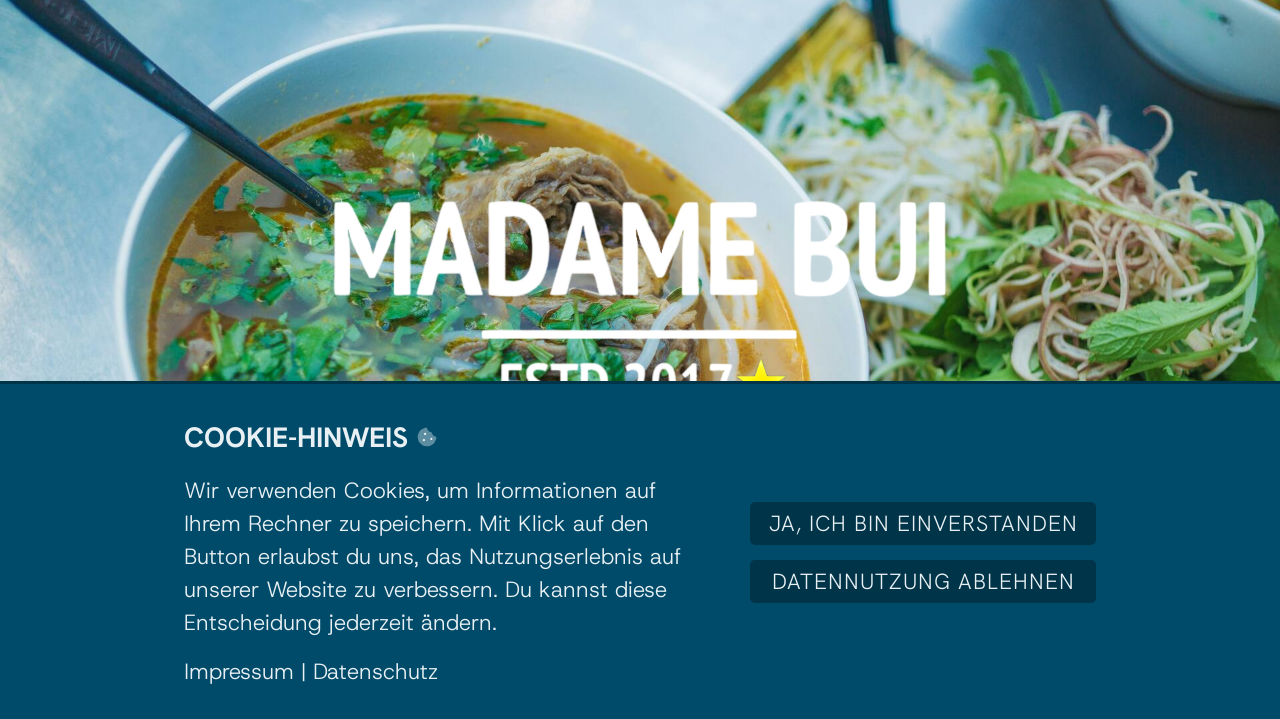

--- FILE ---
content_type: text/html; charset=UTF-8
request_url: https://www.madame-bui.de/?g/T619724
body_size: 12405
content:
<!DOCTYPE html><html lang="de"><head><title>Madame Bui Nürnberg Vietnamesische Küche mit Herz</title><script>window.YETT_WHITELIST = [/madame-bui.de/,/^\.?\/[^\/]/,new RegExp(location.host),/^https:\/\/challenges\.cloudflare\.com\//];!function(t,e){"object"==typeof exports&&"undefined"!=typeof module?e(exports):"function"==typeof define&&define.amd?define(["exports"],e):e((t=t||self).ThirdPartyScripts={})}(this,function(t){"use strict";function o(e,t){return e&&(!t||t!==s)&&(!a.blacklist||a.blacklist.some(function(t){return t.test(e)}))&&(!a.whitelist||a.whitelist.every(function(t){return!t.test(e)}))}function l(t){var e=t.getAttribute("src");return a.blacklist&&a.blacklist.every(function(t){return!t.test(e)})||a.whitelist&&a.whitelist.some(function(t){return t.test(e)})}var s="javascript/blocked",a={blacklist:undefined,whitelist:window.YETT_WHITELIST},u={blacklisted:[]},p=new MutationObserver(function(t){for(var e=0;e<t.length;e++)for(var i=t[e].addedNodes,n=function(t){var n=i[t];if(1===n.nodeType&&"SCRIPT"===n.tagName){var e=n.src,r=n.type;if(o(e,r)){u.blacklisted.push(n.cloneNode()),n.type=s;n.addEventListener("beforescriptexecute",function t(e){n.getAttribute("type")===s&&e.preventDefault(),n.removeEventListener("beforescriptexecute",t)}),n.parentElement&&n.parentElement.removeChild(n)}}},r=0;r<i.length;r++)n(r)});p.observe(document.documentElement,{childList:!0,subtree:!0});var c=document.createElement;function f(t){return function(t){if(Array.isArray(t)){for(var e=0,n=new Array(t.length);e<t.length;e++)n[e]=t[e];return n}}(t)||function(t){if(Symbol.iterator in Object(t)||"[object Arguments]"===Object.prototype.toString.call(t))return Array.from(t)}(t)||function(){throw new TypeError("Invalid attempt to spread non-iterable instance")}()}document.createElement=function(){for(var t=arguments.length,e=new Array(t),n=0;n<t;n++)e[n]=arguments[n];if("script"!==e[0].toLowerCase())return c.bind(document).apply(void 0,e);var r=c.bind(document).apply(void 0,e),i=r.setAttribute.bind(r);try{Object.defineProperties(r,{src:{get:function(){return r.getAttribute("src")},set:function(t){return o(t,r.type)&&i("type",s),i("src",t),!0}},type:{set:function(t){var e=o(r.src,r.type)?s:t;return i("type",e),!0}}}),r.setAttribute=function(t,e){"type"===t||"src"===t?r[t]=e:HTMLScriptElement.prototype.setAttribute.call(r,t,e)}}catch(t){console.warn("Unable to prevent script execution for script src ",r.src,".\n",'A likely cause would be because you are using a third-party browser extension that monkey patches the "document.createElement" function.')}return r};var d=new RegExp("[|\\{}()[\\]^$+*?.]","g");t.unblock=function(){for(var t=arguments.length,n=new Array(t),e=0;e<t;e++)n[e]=arguments[e];n.length<1?(a.blacklist=[],a.whitelist=[]):(a.blacklist&&(a.blacklist=a.blacklist.filter(function(e){return n.every(function(t){return"string"==typeof t?!e.test(t):t instanceof RegExp?e.toString()!==t.toString():void 0})})),a.whitelist&&(a.whitelist=[].concat(f(a.whitelist),f(n.map(function(e){if("string"==typeof e){var n=".*"+e.replace(d,"\\$&")+".*";if(a.whitelist.every(function(t){return t.toString()!==n.toString()}))return new RegExp(n)}else if(e instanceof RegExp&&a.whitelist.every(function(t){return t.toString()!==e.toString()}))return e;return null}).filter(Boolean)))));for(var r=document.querySelectorAll('script[type="'.concat(s,'"]')),i=0;i<r.length;i++){var o=r[i];l(o)&&(o.type="application/javascript",u.blacklisted.push(o),o.parentElement.removeChild(o))}var c=0;f(u.blacklisted).forEach(function(t,e){if(l(t)){var n=document.createElement("script");n.setAttribute("src",t.src),n.setAttribute("type","application/javascript"),document.head.appendChild(n),u.blacklisted.splice(e-c,1),c++}}),a.blacklist&&a.blacklist.length<1&&p.disconnect(),window.YETT_WHITELIST=[/./]},Object.defineProperty(t,"__esModule",{value:!0})});</script><meta http-equiv="Content-Type" content="text/html; charset=utf-8" /><meta name="keywords" content="Madame bui, Nürnberg" /><meta name="description" content="Madame Bui serviert vietnamesische Küche mit Herz. Besucht unser vietnamesisches Restaurant in Nürnberg und lasst Euch kulinarisch verwöhnen." /><meta property="og:description" content="Madame Bui serviert vietnamesische Küche mit Herz. Besucht unser vietnamesisches Restaurant in Nürnberg und lasst Euch kulinarisch verwöhnen." /><meta name="icbm" content="49.4632136,11.154721" /><meta name="geo.position" content="49.4632136;11.154721" /><meta name="geo.placename" content="Nürnberg" /><meta property="og:title" content="Madame Bui Nürnberg Vietnamesische Küche mit Herz" /><meta property="og:type" content="website" /><meta property="og:locale" content="de" /><meta property="og:image" content="https://cdn1.site-media.eu/images/1200x630/14237907/madame-bui-og-image.jpg" /><meta property="og:url" content="https://www.madame-bui.de" /><meta name="viewport" content="width=device-width, initial-scale=1" /><link rel="icon" type="image/png" href="https://cdn1.site-media.eu/images/16x16/14238798/madame-bui-favicon.png" sizes="16x16"><link rel="icon" type="image/png" href="https://cdn1.site-media.eu/images/32x32/14238798/madame-bui-favicon.png" sizes="32x32"><link rel="icon" type="image/png" href="https://cdn1.site-media.eu/images/96x96/14238798/madame-bui-favicon.png" sizes="96x96"><link rel="apple-touch-icon-precomposed" sizes="152x152" href="https://cdn1.site-media.eu/images/152x152/14238798/madame-bui-favicon.png"><link rel="preconnect" href="https://cdn1.site-media.eu" /><link rel="stylesheet" type="text/css" media="screen" href="/webcard/static/app.min.1762850233.css"/><link rel="stylesheet" type="text/css" media="screen" href="/css/custom.250220110946.css" id="customcss"/><link rel="canonical" href="https://www.madame-bui.de"/><script>if (!webcard) var webcard={};webcard.id=1187036;webcard.moduleId=11587388;webcard.culture="de";webcard.type=2;webcard.isEdit=false;webcard.isPreview=false;webcard.isMobile=/Android|webOS|iPhone|iPad|iPod|BlackBerry/i.test(navigator.userAgent);webcard.isTouch='ontouchstart' in window || navigator.msMaxTouchPoints > 0;webcard.googleMapsEmbedApiKey='AIzaSyDoOLq_ts27g3vEog9sGYB0GJSyWBDK9gs';webcard.googleMapsApiKey='';webcard.apiHost='api.sitehub.io';var extraPath='';</script><link rel="preload" as="style" href="https://cdn1.site-media.eu/g/fonts/css?family=Hanken+Grotesk:300,regular,700%7CHost+Grotesk:300,regular,700&amp;subset=latin&amp;display=swap" /><link rel="stylesheet" media="print" onload="this.media='all'" href="https://cdn1.site-media.eu/g/fonts/css?family=Hanken+Grotesk:300,regular,700%7CHost+Grotesk:300,regular,700&amp;subset=latin&amp;display=swap" /><style>figure{margin:0}@media screen and (max-width: 975px) {  #ed-589260580 > .background-image-holder:not(.ed-lazyload) { background-image: url("https://cdn1.site-media.eu/images/976/14218872/a-mouthwatering-bowl-of-vietnamese-pho-with-fresh-herbs-and-side-salad-perfect-for-food-lovers.jpeg") !important; }} @media screen and (max-width: 575px) {  #ed-589260580 > .background-image-holder:not(.ed-lazyload) { background-image: url("https://cdn1.site-media.eu/images/576/14218872/a-mouthwatering-bowl-of-vietnamese-pho-with-fresh-herbs-and-side-salad-perfect-for-food-lovers.jpeg") !important; }} #ed-589306493 .space { height: 80px; } #ed-589260586 img { width: 65%; } #ed-589260586 { text-align: center; } @media screen and (max-width: 975px) {  #ed-589260586 img { width: 70%; }} @media screen and (max-width: 575px) {  #ed-589260586 img { width: 100%; }} #ed-589306485 .space { height: 50px; } #ed-589260601 { flex-basis: auto; transform: translate3d(-50%, 0px, 0px) scale(1) rotate(0deg) skew(0deg, 0deg); position: absolute; left: 50%; bottom: 1rem; } #ed-589260583 > .inner { place-content: center; flex-flow: wrap; } #ed-589260583 { flex-basis: auto; order: 0; flex-grow: 1; } #ed-589315770 { flex-basis: auto; } #ed-589315767 > .inner { place-content: center; align-items: center; } #ed-589260577 > .inner { align-content: stretch; flex-direction: column; } #ed-589260577 { min-height: 90vh; } @media screen and (max-width: 975px) {  #ed-589260577 { min-height: 60vh; }} @media screen and (max-width: 575px) {  #ed-589260577 { min-height: 70vh; }} .fa-secondary{opacity:.4} #ed-589307043 { margin: auto 1rem auto auto; } @media screen and (max-width: 975px) {  #ed-589307043 { margin: auto 1rem auto 0rem; }} #ed-589307040 { flex-grow: 1; flex-basis: auto; } #ed-589307040 > .inner { place-content: center flex-end; align-items: center; } @media screen and (max-width: 975px) {  #ed-589307040 > .inner { justify-content: flex-end; }} #ed-589307049 { flex-basis: auto; flex-grow: 1; } #ed-589307037 > .inner { align-items: center; justify-content: space-between; } #ed-589331915 .background-image-holder { background-position: center center; } @media screen and (max-width: 975px) {  #ed-589331915 > .background-image-holder:not(.ed-lazyload) { background-image: url("https://cdn1.site-media.eu/images/976/14220269/bg-illustration-madame-bui.png") !important; }} @media screen and (max-width: 975px) {  #null > .background-image-holder:not(.ed-lazyload) { background-image: url("https://cdn1.site-media.eu/images/976/14219868/bg-illustration.png") !important; }} @media screen and (max-width: 575px) {  #null > .background-image-holder:not(.ed-lazyload) { background-image: url("https://cdn1.site-media.eu/images/576/14219868/bg-illustration.png") !important; }} @media screen and (max-width: 575px) {  #ed-589331915 > .background-image-holder:not(.ed-lazyload) { background-image: url("https://cdn1.site-media.eu/images/576/14220269/bg-illustration-madame-bui.png") !important; }} #ed-590284736 .space { height: 2rem; } #ed-589310219 .space { height: 1rem; } #ed-589322658 hr { width: 20%; height: 5px; } #ed-589325192 .space { height: 2rem; } #ed-589406784 .space { height: 2rem; } #ed-589310213 > .shape-divider svg { --shape-width: 1; translate: 64%; } #ed-589310213 { margin: auto; } #ed-589310213 > .inner { padding: 5rem 20rem 10rem 15rem; } @media screen and (max-width: 975px) {  #ed-589310213 > .inner { padding: 5rem 2rem 10rem; }} @media screen and (max-width: 575px) {  #ed-589310213 > .inner { padding: 3rem 1rem; }} #ed-589405194 hr { width: 44%; height: 50px; } @media screen and (max-width: 975px) {  #ed-589405194 hr { height: 35px; }} @media screen and (max-width: 575px) {  #ed-589405194 hr { height: 25px; }} #ed-589402711 { min-height: 2vw; } @media screen and (max-width: 975px) {  #null > .background-image-holder:not(.ed-lazyload) { background-image: url("https://cdn1.site-media.eu/images/976/14220759/bg-menu.jpg") !important; }} @media screen and (max-width: 575px) {  #null > .background-image-holder:not(.ed-lazyload) { background-image: url("https://cdn1.site-media.eu/images/576/14220759/bg-menu.jpg") !important; }} @media screen and (max-width: 575px) {  #ed-589367612 .background-image-holder { background-position: left center; background-size: cover; }} #ed-589367621 hr { width: 20%; height: 5px; } #ed-589367624 .space { height: 2rem; } #ed-589370526 .space { height: 2rem; } #ed-590368964 { border-radius: 5px; } #ed-589367609 { min-height: 50vw; } #ed-589367609 > .inner { padding: 5rem 10rem 5rem 50rem; align-items: center; place-content: center; } @media screen and (max-width: 975px) {  #ed-589367609 > .inner { padding: 5rem 2rem; }} @media screen and (max-width: 575px) {  #ed-589367609 > .inner { padding: 5rem 1rem; }} #ed-590379596 a.button { width: 100%; } #ed-590379596 { text-align: center; } #ed-590382132 .space { height: 15px; } #ed-590379599 a.button { width: 100%; } #ed-590379599 { text-align: center; } #ed-590379593 > .inner { place-content: center; align-items: center; } #ed-590379572 { border-style: solid; border-width: 3px 0px 0px; } #ed-590379572 > .inner { place-content: center space-between; align-items: center; padding: 2rem; } #ed-590372492 .space { height: 100px; } @media screen and (max-width: 975px) {  #ed-590372492 .space { height: 50px; }} #ed-589411145 hr { width: 44%; height: 50px; } @media screen and (max-width: 975px) {  #ed-589411145 hr { height: 35px; }} @media screen and (max-width: 575px) {  #ed-589411145 hr { height: 25px; }} #ed-590297996 hr { width: 20%; height: 5px; } #ed-590297990 > .inner { padding: 5rem 20rem 5rem 15rem; } @media screen and (max-width: 975px) {  #ed-590297990 > .inner { padding: 2rem; }} @media screen and (max-width: 575px) {  #ed-590297990 > .inner { padding: 2rem; }} #ed-590284730 .map-canvas { height: 400px; border-radius: 0rem; box-shadow: rgba(0, 0, 0, 0.2) 2px 2px 4px 0px; } #ed-590208125 img { width: 250px; } @media screen and (max-width: 575px) {  #ed-590208125 img { width: 200px; }} #ed-590208128 .space { height: 50px; } #ed-590208131 svg > * { stroke-width: 0px; } #ed-590208131 svg { padding: 0px; } #ed-590208134 { flex-grow: 1; } #ed-590209581 .space { height: 20px; } #ed-590208137 svg > * { stroke-width: 0px; } #ed-590208137 svg { padding: 0px; } #ed-590208140 { flex-grow: 1; } #ed-590209584 .space { height: 20px; } #ed-590208143 svg > * { stroke-width: 0px; } #ed-590208143 svg { padding: 0px; } #ed-590208146 { flex-grow: 1; } #ed-590292233 .space { height: 20px; } #ed-590208198 .space { height: 20px; } #ed-590281776 .space { height: 25px; } #ed-590208122 > .inner { justify-content: center; } #ed-590208158 .space { height: 16px; } #ed-590208161 { flex-grow: 1; } #ed-590284754 .space { height: 25px; } #ed-590387519 hr { width: 20%; height: 5px; } #ed-590387522 .space { height: 25px; }  #ed-590398749 .space { height: 16px; } #ed-590397368 svg > * { stroke-width: 0px; } #ed-590208152 > .inner { justify-content: center; } #ed-590208119 { box-shadow: rgb(0, 38, 53) 50px 0px 200px 0px inset; } #ed-590208119 > .inner { justify-content: center; align-items: stretch; } #ed-590399808 { position: fixed; z-index: 2; } #ed-590284791 > .inner { padding: 0.5rem; }</style></head><body class="page-11587388 pagelayout-1 index"><div class="ed-element ed-container banner preset-banner-v3-default" id="ed-589260577"><div class="background"><figure class="ed-element ed-image wv-bg" id="ed-589260580"><div class="background-image-holder ed-lazyload" data-background="url(&quot;https://cdn1.site-media.eu/images/1920/14218872/a-mouthwatering-bowl-of-vietnamese-pho-with-fresh-herbs-and-side-salad-perfect-for-food-lovers.jpeg&quot;)" style="background-image: url(&quot;data:image/svg+xml,%3Csvg%20width='1920'%20viewBox='0%200%201920%201280'%20xmlns='http://www.w3.org/2000/svg'%3E%3Crect%20width='1920'%20height='1280'%20style='fill:%20%23F7F7F7'%20/%3E%3C/svg%3E&quot;);"></div></figure></div><div class="inner"><div class="ed-element ed-container wv-boxed wv-spacer banner-content" id="ed-589260583"><div class="inner" data-parallax-amount="40"><div class="ed-element ed-spacer" id="ed-589306493"><div class="space"></div></div><div class="ed-element ed-logo" id="ed-589260586"><a href="/"><img src="https://cdn1.site-media.eu/images/0/14219118/madame-bui-logo-v2.png" alt="Logo Restaurant Madame Bui Nürnberg"></a></div><div class="ed-element ed-spacer" id="ed-589306485"><div class="space"></div></div><figure class="ed-element ed-icon banner-arrow" id="ed-589260601"><a href="#!next" class="wv-link-elm"><svg xmlns="http://www.w3.org/2000/svg" viewBox="0 -288 320 170" data-icon="ion-ion-ios-arrow-down" preserveAspectRatio="xMidYMid" style="width: 30px; height: 30px;"><path d="M301 -288l19 21l-160 171l-160 -171l19 -21l141 150z"></path></svg></a></figure></div></div><div class="ed-element ed-container wv-overflow_visible preset-scroll-down-v3-default" id="ed-589315767"><div class="inner"><div class="ed-element ed-html scroll scroll-cont" id="ed-589315770"><a href="#!next" class="wv-link-elm"><span class="icon-scroll"></span></a></div><div class="ed-element ed-spacer" id="ed-589260595"><div style="height: 15px;" class="space"></div></div></div></div></div></div><div class="ed-element ed-container wv-boxed menu-wrapper wv-overflow_visible preset-menu-v2-wide sticky" id="ed-589307037"><div class="inner"><div class="ed-element ed-container mobile-cont wv-overflow_visible" id="ed-589307040"><div class="inner"><figure class="ed-element ed-icon" id="ed-589307043"><a href="tel:+4991195053220" title="Madame Bui anrufen"><svg xmlns="http://www.w3.org/2000/svg" viewBox="0 0 448 512" data-icon="fa-duotone-square-phone-flip" preserveAspectRatio="xMidYMid" style="overflow: hidden;"><defs></defs><path class="fa-secondary" d="M384 32c35.3 0 64 28.7 64 64V416c0 35.3-28.7 64-64 64H64c-35.3 0-64-28.7-64-64V96C0 60.7 28.7 32 64 32H384zm-90.7 96.7c-9.7-2.6-19.9 2.3-23.7 11.6l-20 48c-3.4 8.2-1 17.6 5.8 23.2L280 231.7c-16.6 35.2-45.1 63.7-80.3 80.3l-20.2-24.7c-5.6-6.8-15-9.2-23.2-5.8l-48 20c-9.3 3.9-14.2 14-11.6 23.7l12 44C111.1 378 119 384 128 384c123.7 0 224-100.3 224-224c0-9-6-16.9-14.7-19.3l-44-12z"></path><path class="fa-primary" d="M269.5 140.3c3.9-9.3 14-14.2 23.7-11.6l44 12C346 143.1 352 151 352 160c0 123.7-100.3 224-224 224c-9 0-16.9-6-19.3-14.7l-12-44c-2.6-9.7 2.3-19.9 11.6-23.7l48-20c8.2-3.4 17.6-1 23.2 5.8L199.7 312c35.2-16.6 63.7-45.1 80.3-80.3l-24.7-20.2c-6.8-5.6-9.2-15-5.8-23.2l20-48z"></path></svg></a></figure><div class="ed-element ed-html menu-trigger" id="ed-589307046"><div class="menu-trigger-box"><div class="menu-trigger-inner"></div></div></div></div></div><nav class="ed-element ed-menu wv-custom" id="ed-589307049"><ul class="menu-level-0"><li class="first"><a href="/#ed-589310213" class="wv-link-elm first">Restaurant</a></li><li><a href="/#ed-589367609" class="wv-link-elm">Speisekarte</a></li><li><a href="/#ed-590208116" class="wv-link-elm">Kontakt</a></li><li class="end"><button><a class="button button-variant-secondary" target="_blank" href="https://app.resmio.com/madame-bui/widget">Reservierung</a></button></li></ul></nav></div></div><div class="ed-element ed-container wv-spacer wv-overflow_visible preset-text-v2-default" id="ed-589310213"><div class="background"><figure class="ed-element ed-image wv-bg" id="ed-589331915"><div class="background-image-holder" style="background-image: url(&quot;https://cdn1.site-media.eu/images/1920/14220269/bg-illustration-madame-bui.png&quot;);"></div></figure></div><div class="inner" data-parallax-amount="0"><div class="ed-element ed-spacer" id="ed-590284736"><div class="space"></div></div><div class="ed-element ed-headline custom-theme" id="ed-589310216"><h1>Willkommen bei Madame Bui</h1></div><div class="ed-element ed-text custom-theme" id="ed-589321875"><p><span style="font-family: &quot;Hanken Grotesk&quot;; font-size: 24px;"><span class="color-primary">Vietnamesische Küche mit Herz in Nürnberg</span></span></p></div><div class="ed-element ed-spacer" id="ed-589310219"><div class="space"></div></div><div class="ed-element ed-separator" id="ed-589322658"><hr class="bg-primary" style="margin-left: 0px; margin-right: auto;"></div><div class="ed-element ed-spacer" id="ed-589325192"><div class="space"></div></div><div class="ed-element ed-text custom-theme text" id="ed-589310222"><p data-start="154" data-end="503" id="isPasted">Bei uns im <strong data-start="165" data-end="179">Madame Bui</strong> geht es um mehr als nur gutes Essen – es geht um eine Tradition, die bis ins Jahr 1925 nach Hanoi zurückreicht. </p><p data-start="154" data-end="503"><br></p><p data-start="154" data-end="503">Unsere Namensgeberin, Madame Bui, hat mit ihrer Leidenschaft für die <strong>vietnamesische Küche</strong> bereits vier Generationen geprägt. Heute bringen wir diese Erfahrung und Liebe zum Detail direkt zu euch nach Nürnberg.<br> <br>Ob ihr es euch in unserem stilvollen Restaurant gemütlich macht oder an warmen Tagen unseren grünen Gastgarten genießt – bei uns sollt ihr euch rundum wohlfühlen. Unser Team sorgt mit viel Herz dafür, dass euer Besuch bei uns zu einem kleinen kulinarischen Kurzurlaub wird.<br><br></p><p data-start="1129" data-end="1227">Neugierig geworden? Dann <strong>reserviert euren Tisch einfach online</strong> und lasst euch von uns verwöhnen!</p></div><div class="ed-element ed-spacer" id="ed-589406784"><div class="space"></div></div><div class="ed-element ed-button custom-theme" id="ed-589406787"><a href="https://app.resmio.com/madame-bui/widget" class="button center" target="_blank" title="Online reservieren">TISCH RESERVIEREN</a></div></div></div><div class="ed-element ed-container" id="ed-589402711"><div class="inner"><div class="ed-element ed-separator" id="ed-589405194"><hr class="bg-primary" style="margin-left: auto; margin-right: 0px;"></div></div></div><div class="ed-element ed-container full-width wv-spacer" id="ed-589367609"><div class="background"><figure class="ed-element ed-image wv-bg" id="ed-589367612"><div class="background-image-holder" style="background-image: url(&quot;https://cdn1.site-media.eu/images/0/14220759/bg-menu.jpg&quot;);"></div></figure></div><div class="inner"><div class="ed-element ed-container wv-boxed wv-spacer full-width bg-background" style="background-size: auto;" id="ed-590368964"><div class="inner"><div class="ed-element ed-headline custom-theme" id="ed-589367618"><h2>Speisekarte</h2></div><div class="ed-element ed-separator" id="ed-589367621"><hr class="bg-primary" style="margin-left: 0px; margin-right: auto;"></div><div class="ed-element ed-spacer" id="ed-589367624"><div class="space"></div></div><div class="ed-element ed-text custom-theme text" id="ed-589367615"><p data-start="154" data-end="503" id="isPasted">Wir servieren euch die ganze Vielfalt Vietnams: vom authentischen Streetfood, das man in den Garküchen Hanois findet, über traditionelle Familienrezepte unserer Großmütter bis hin zu modernen Interpretationen.&nbsp;<br><br>Werft einen Blick auf unsere<strong> Speisekarte im Madame Bui </strong>Restaurant.</p></div><div class="ed-element ed-spacer" id="ed-589370526"><div class="space"></div></div><div class="ed-element ed-button custom-theme" id="ed-589370529"><a href="https://cdn1.site-media.eu/images/document/14368041/MB-Speisekarte-2023-ohne-Drinks.pdf" class="button center" target="_blank"><i class="svg-text-icon fa-duotone-chevron-right fr-deletable" contenteditable="false"> <svg xmlns="http://www.w3.org/2000/svg" viewBox="0 0 320 512"><path class="fa-secondary" d="M310.6 233.4c12.5 12.5 12.5 32.8 0 45.3l-192 192c-12.5 12.5-32.8 12.5-45.3 0s-12.5-32.8 0-45.3L242.7 256 73.4 86.6c-12.5-12.5-12.5-32.8 0-45.3s32.8-12.5 45.3 0l192 192z"></path><path class="fa-primary" d=""></path></svg> </i> ZUr Speisekarte</a></div></div></div></div></div><div class="ed-element ed-container wv-boxed cookie-consent-bar hide-cookie-content preset-cookie-consent-bar-v3-default" style="display: flex; border-color: rgb(0, 52, 73);" id="ed-590379572"><div class="inner"><div class="ed-element ed-container cookie-consent-bar-text-box column-box" id="ed-590379575"><div class="inner"><div class="ed-element ed-headline custom-theme" id="ed-590379578"><h3 class="left">Cookie-Hinweis&nbsp;<i class="svg-text-icon fa-duotone-cookie-bite fr-deletable" contenteditable="false"> <svg xmlns="http://www.w3.org/2000/svg" viewBox="0 0 512 512"><path class="fa-secondary" d="M257.5 27.6c-.8-5.4-4.9-9.8-10.3-10.6v0c-22.1-3.1-44.6 .9-64.4 11.4l-74 39.5C89.1 78.4 73.2 94.9 63.4 115L26.7 190.6c-9.8 20.1-13 42.9-9.1 64.9l14.5 82.8c3.9 22.1 14.6 42.3 30.7 57.9l60.3 58.4c16.1 15.6 36.6 25.6 58.7 28.7l83 11.7c22.1 3.1 44.6-.9 64.4-11.4l74-39.5c19.7-10.5 35.6-27 45.4-47.2l36.7-75.5c9.8-20.1 13-42.9 9.1-64.9v0c-.9-5.3-5.3-9.3-10.6-10.1c-51.5-8.2-92.8-47.1-104.5-97.4c-1.8-7.6-8-13.4-15.7-14.6c-54.6-8.7-97.7-52-106.2-106.8zM208 144a32 32 0 1 1 0 64 32 32 0 1 1 0-64zM144 336a32 32 0 1 1 64 0 32 32 0 1 1 -64 0zm224-64a32 32 0 1 1 0 64 32 32 0 1 1 0-64z"></path><path class="fa-primary" d="M176 176a32 32 0 1 1 64 0 32 32 0 1 1 -64 0zM144 336a32 32 0 1 1 64 0 32 32 0 1 1 -64 0zm224-64a32 32 0 1 1 0 64 32 32 0 1 1 0-64z"></path></svg> </i></h3></div><div class="ed-element ed-spacer" id="ed-590379581"><div style="height: 16px;" class="space"></div></div><div class="ed-element ed-text custom-theme" id="ed-590379584"><p>Wir verwenden Cookies, um Informationen auf Ihrem Rechner zu speichern. Mit Klick auf den Button erlaubst du uns, das Nutzungserlebnis auf unserer Website zu verbessern. Du kannst diese Entscheidung jederzeit ändern.</p></div><div class="ed-element ed-spacer" id="ed-590379587"><div style="height: 16px;" class="space"></div></div><div class="ed-element ed-text custom-theme" id="ed-590379590"><p><a href="/impressum">Impressum</a> | <a href="/datenschutz">Datenschutz</a></p><div class="fr-second-toolbar"></div></div></div></div><div class="ed-element ed-container flex-justify-content-center flex-align-content-center flex-align-items-center cookie-consent-bar-button-box column-box" id="ed-590379593"><div class="inner"><div class="ed-element ed-button custom-theme" id="ed-590379596"><a class="button center color-active-user-2 bg-active-user-1 button-small" href="#" id="acceptCookie" style="border-color: transparent;">Ja, ich bin einverstanden</a></div><div class="ed-element ed-spacer" id="ed-590382132"><div class="space"></div></div><div class="ed-element ed-button custom-theme decline-button" id="ed-590379599"><a class="button center bg-user-2 color-active-user-2 bg-active-user-1 button-small" href="#" id="cookieClose" style="border-color: transparent;">Datennutzung ablehnen</a></div></div></div></div></div><div class="ed-element ed-spacer" id="ed-590372492"><div class="space"></div></div><div class="ed-element ed-separator" id="ed-589411145"><hr class="bg-primary" style="margin-left: 0px; margin-right: auto;"></div><div class="ed-element ed-container" id="ed-590297990"><div class="inner"><div class="ed-element ed-headline custom-theme" id="ed-590297993"><h1>Kontakt</h1></div><div class="ed-element ed-separator" id="ed-590297996"><hr class="bg-primary" style="margin-left: 0px; margin-right: auto;"></div></div></div><div class="ed-element ed-container footer preset-footer-frigg-v2-default" id="ed-590208116"><div class="inner"><div class="ed-element ed-map" id="ed-590284730"><div class="map-canvas" style="position: relative; overflow: hidden;" data-parameters="{&quot;markers&quot;:[{&quot;query&quot;:&quot;Madame Bui, Nürnberg&quot;,&quot;open&quot;:false,&quot;title&quot;:&quot;&quot;,&quot;description&quot;:&quot;&quot;,&quot;info&quot;:false,&quot;icon&quot;:false,&quot;width&quot;:&quot;auto&quot;,&quot;lat&quot;:49.4635019,&quot;lng&quot;:11.1665453}],&quot;center&quot;:{&quot;query&quot;:&quot;300 Alamo Plaza, 78205 San Antonio, TX&quot;,&quot;lat&quot;:29.4257704,&quot;lng&quot;:-98.48607620000001,&quot;markers&quot;:&quot;center&quot;},&quot;zoom&quot;:18,&quot;type&quot;:&quot;roadmap&quot;,&quot;style&quot;:{&quot;name&quot;:&quot;subtle-grayscale&quot;,&quot;configuration&quot;:[{&quot;featureType&quot;:&quot;landscape&quot;,&quot;stylers&quot;:[{&quot;saturation&quot;:-100},{&quot;lightness&quot;:65},{&quot;visibility&quot;:&quot;on&quot;}]},{&quot;featureType&quot;:&quot;poi&quot;,&quot;stylers&quot;:[{&quot;saturation&quot;:-100},{&quot;lightness&quot;:51},{&quot;visibility&quot;:&quot;simplified&quot;}]},{&quot;featureType&quot;:&quot;road.highway&quot;,&quot;stylers&quot;:[{&quot;saturation&quot;:-100},{&quot;visibility&quot;:&quot;simplified&quot;}]},{&quot;featureType&quot;:&quot;road.arterial&quot;,&quot;stylers&quot;:[{&quot;saturation&quot;:-100},{&quot;lightness&quot;:30},{&quot;visibility&quot;:&quot;on&quot;}]},{&quot;featureType&quot;:&quot;road.local&quot;,&quot;stylers&quot;:[{&quot;saturation&quot;:-100},{&quot;lightness&quot;:40},{&quot;visibility&quot;:&quot;on&quot;}]},{&quot;featureType&quot;:&quot;transit&quot;,&quot;stylers&quot;:[{&quot;saturation&quot;:-100},{&quot;visibility&quot;:&quot;simplified&quot;}]},{&quot;featureType&quot;:&quot;administrative.province&quot;,&quot;stylers&quot;:[{&quot;visibility&quot;:&quot;off&quot;}]},{&quot;featureType&quot;:&quot;water&quot;,&quot;elementType&quot;:&quot;labels&quot;,&quot;stylers&quot;:[{&quot;visibility&quot;:&quot;on&quot;},{&quot;lightness&quot;:-25},{&quot;saturation&quot;:-100}]},{&quot;featureType&quot;:&quot;water&quot;,&quot;elementType&quot;:&quot;geometry&quot;,&quot;stylers&quot;:[{&quot;hue&quot;:&quot;#ffff00&quot;},{&quot;lightness&quot;:-25},{&quot;saturation&quot;:-97}]}],&quot;color&quot;:&quot;#999999&quot;},&quot;controls&quot;:{&quot;zoom&quot;:true,&quot;mousewheel&quot;:false,&quot;scale&quot;:false}}"></div></div><div class="ed-element ed-container wv-boxed wv-spacer footer-frigg-content" id="ed-590208119"><div class="inner"><div class="ed-element ed-container footer-frigg-box footer-frigg-box-flex wv-overflow_hidden" id="ed-590208122"><div class="inner"><div class="ed-element ed-logo" id="ed-590208125"><a href="/"><img src="https://cdn1.site-media.eu/images/0/14219118/madame-bui-logo-v2.png" alt="Logo Restaurant Madame Bui Nürnberg"></a></div><div class="ed-element ed-spacer" id="ed-590208128"><div class="space"></div></div><figure class="ed-element ed-icon" id="ed-590208131"><a href="#!next" class="wv-link-elm" title="Anfahrt"><svg xmlns="http://www.w3.org/2000/svg" viewBox="199 -787 602 875" data-icon="ico-social-google-map" preserveAspectRatio="xMidYMid" style="overflow: hidden;"><path d="M787.6 -569.7c-3.1 -11.6 -9.4 -24.2 -14.1 -35 -56 -134.6 -178.3 -182.8 -277.1 -182.8 -132.3 -0 -277.9 88.6 -297.3 271.4v37.4c0 1.6 0.5 15.6 1.3 22.6C211.3 -369 280 -276.5 331.4 -189.3 386.6 -95.9 443.9 -4.2 500.7 87.6c35 -59.9 69.9 -120.6 104.1 -178.9 9.4 -17.1 20.1 -34.2 29.5 -50.6 6.2 -10.9 18.1 -21.8 23.5 -31.9 55.2 -101.1 144.1 -203 144.1 -303.3v-41.3c0 -10.9 -13.5 -49 -14.3 -51.3zM498.8 -382.3c-38.9 -0 -81.4 -19.4 -102.4 -73.1 -3.2 -8.6 -2.9 -25.7 -2.9 -27.2v-24.1c0 -68.4 58.1 -99.6 108.7 -99.6 62.2 -0 110.3 49.8 110.3 112S561 -382.3 498.8 -382.3z"></path></svg></a></figure><div class="ed-element ed-text custom-theme" id="ed-590208134"><p><span data-bind="customer.street" contenteditable="false">Happurger Str. 117</span>,</p><p><span data-bind="customer.zip" contenteditable="false">90482</span> <span data-bind="customer.city" contenteditable="false">Nürnberg</span></p></div><div class="ed-element ed-spacer" id="ed-590209581"><div class="space"></div></div><figure class="ed-element ed-icon" id="ed-590208137"><a href="#!next" class="wv-link-elm" title="Telefonnummer"><svg xmlns="http://www.w3.org/2000/svg" viewBox="0 -447 511 511" data-icon="fa-solid-phone" preserveAspectRatio="xMidYMid" style="overflow: hidden;"><path d="M493.397 -423.385L389.397 -447.382C378.083 -449.993 366.518 -444.13 361.941 -433.451L313.941 -321.454A24 24 0 0 1 320.803 -293.425L381.42 -243.829C345.447 -167.154 282.482 -103.321 204.171 -66.581L154.575 -127.197A24 24 0 0 1 126.546 -134.059L14.549 -86.059C3.873 -81.484 -1.994 -69.92 0.618 -58.603L24.615 45.397C27.109 56.204 36.748 64 48 64C304.087 64 512 -143.532 512 -400C512 -411.176 504.286 -420.873 493.397 -423.385z"></path></svg></a></figure><div class="ed-element ed-text custom-theme" id="ed-590208140"><p><span data-bind="customer.phone" contenteditable="false">091195053220</span></p></div><div class="ed-element ed-spacer" id="ed-590209584"><div class="space"></div></div><figure class="ed-element ed-icon" id="ed-590208143"><a href="#!next" class="wv-link-elm" title="E-Mail"><svg xmlns="http://www.w3.org/2000/svg" viewBox="0 -384 512 384" data-icon="fa-solid-envelope" preserveAspectRatio="xMidYMid" style="overflow: hidden;"><path d="M502.3 -257.2C506.2 -260.3 512 -257.4 512 -252.5V-48C512 -21.5 490.5 -0 464 -0H48C21.5 -0 0 -21.5 0 -48V-252.4C0 -257.4 5.7 -260.2 9.7 -257.1C32.1 -239.7 61.8 -217.6 163.8 -143.5C184.9 -128.1 220.5 -95.7 256 -95.9C291.7 -95.6 328 -128.7 348.3 -143.5C450.3 -217.6 479.9 -239.8 502.3 -257.2zM256 -128C279.2 -127.6 312.6 -157.2 329.4 -169.4C462.1 -265.7 472.2 -274.1 502.8 -298.1C508.6 -302.6 512 -309.6 512 -317V-336C512 -362.5 490.5 -384 464 -384H48C21.5 -384 0 -362.5 0 -336V-317C0 -309.6 3.4 -302.7 9.2 -298.1C39.8 -274.2 49.9 -265.7 182.6 -169.4C199.4 -157.2 232.8 -127.6 256 -128z"></path></svg></a></figure><div class="ed-element ed-text custom-theme" id="ed-590208146"><p><a data-bind="customer.email" href="mailto:luu.hoanglong@yahoo.de" contenteditable="false">luu.hoanglong@yahoo.de</a></p></div><div class="ed-element ed-spacer" id="ed-590292233"><div class="space"></div></div><div class="ed-element ed-text custom-theme" id="ed-590292236"><p id="isPasted"><strong>Zahlungsmöglichkeiten</strong></p><p><br>EC-Kartenzahlung<br>Kreditkartenzahlung (Visa, Mastercard)&nbsp;</p><p>American Express wird nicht akzeptiert.</p></div><div class="ed-element ed-spacer" id="ed-590208198"><div class="space"></div></div><div class="ed-element ed-spacer" id="ed-590281776"><div class="space"></div></div></div></div><div class="ed-element ed-container footer-frigg-box footer-frigg-box-shrink wv-overflow_hidden" id="ed-590208152"><div class="inner"><div class="ed-element ed-headline custom-theme" id="ed-590208155"><h3>Öffnungszeiten</h3></div><div class="ed-element ed-spacer" id="ed-590208158"><div class="space"></div></div><div class="ed-element ed-text custom-theme" id="ed-590208161"><p id="isPasted">DI.&nbsp; &nbsp; &nbsp; &nbsp; &nbsp; &nbsp; &nbsp; &nbsp; &nbsp; &nbsp; &nbsp;17:00 - 21:00</p><p>MI. &nbsp; &nbsp; &nbsp; &nbsp; &nbsp; <span style="white-space:pre;">&nbsp; &nbsp; &nbsp; &nbsp; &nbsp;</span>17:00 - 22:00</p><p>DO.&nbsp; &nbsp; &nbsp; &nbsp; &nbsp; &nbsp; &nbsp; &nbsp; &nbsp; &nbsp;17:00 - 22:00</p><p>FR.&nbsp; &nbsp; &nbsp; &nbsp; &nbsp; &nbsp; &nbsp; &nbsp; &nbsp; &nbsp; 17:00 - 22:00</p><p>SA.&nbsp; &nbsp; &nbsp; &nbsp; &nbsp; &nbsp; &nbsp; &nbsp; &nbsp; &nbsp; 17:00 - 22:00</p><p>SO &amp; FEIER&nbsp; &nbsp; &nbsp; &nbsp; 17:00 - 21:00</p><p><br></p><p><strong>Küche: &nbsp;&nbsp;</strong>&nbsp; &nbsp; &nbsp; &nbsp; &nbsp; &nbsp; 17:00–21:00</p></div><div class="ed-element ed-spacer" id="ed-590284754"><div class="space"></div></div><div class="ed-element ed-separator" id="ed-590387519"><hr class="bg-background" style="margin-left: 0px; margin-right: auto;"></div><div class="ed-element ed-spacer" id="ed-590387522"><div class="space"></div></div><div class="ed-element ed-button custom-theme" id="ed-590281416"><a href="https://app.resmio.com/madame-bui/widget" class="button center button-small button-variant-secondary color-user-2 color-active-user-2 bg-active-background" target="_blank">Reservierung</a></div><div class="ed-element ed-spacer" id="ed-590398749"><div class="space"></div></div><div class="ed-element ed-container wv-overflow_visible preset-social-icons-v3-default" id="ed-590397362"><div class="inner"><figure class="ed-element ed-icon social-icons-icon" id="ed-590397365"><a href="https://www.facebook.com/madame.bui.nuernberg/" target="_blank" title="Folge uns auf Facebook"><svg xmlns="http://www.w3.org/2000/svg" viewBox="0 -448 264 512" data-icon="fa-brands-facebook-f" preserveAspectRatio="xMidYMid"><path d="M76.7 64V-165H0V-256H76.7V-327.7C76.7 -405.6 124.3 -448 193.8 -448C227.1 -448 255.7 -445.5 264 -444.4V-363H215.8C178 -363 170.7 -345 170.7 -318.7V-256H256L244.3 -165H170.7V64"></path></svg></a></figure><figure class="ed-element ed-icon social-icons-icon" id="ed-590397368"><a href="https://www.instagram.com/madame_bui/" target="_blank" title="Folge uns auf Instagram"><svg xmlns="http://www.w3.org/2000/svg" viewBox="0 -416 448 448" data-icon="fa-brands-instagram" preserveAspectRatio="xMidYMid" style="overflow: hidden;"><path d="M224.1 -307C160.5 -307 109.2 -255.7 109.2 -192.1S160.5 -77.2 224.1 -77.2S339 -128.5 339 -192.1S287.7 -307 224.1 -307zM224.1 -117.4C183 -117.4 149.4 -150.9 149.4 -192.1S182.9 -266.8 224.1 -266.8S298.8 -233.3 298.8 -192.1S265.2 -117.4 224.1 -117.4zM370.5 -311.7C370.5 -296.8 358.5 -284.9 343.7 -284.9C328.8 -284.9 316.9 -296.9 316.9 -311.7S328.9 -338.5 343.7 -338.5S370.5 -326.5 370.5 -311.7zM446.6 -284.5C444.9 -320.4 436.7 -352.2 410.4 -378.4C384.2 -404.6 352.4 -412.8 316.5 -414.6C279.5 -416.7 168.6 -416.7 131.6 -414.6C95.8 -412.9 64 -404.7 37.7 -378.5S3.3 -320.5 1.5 -284.6C-0.6 -247.6 -0.6 -136.7 1.5 -99.7C3.2 -63.8 11.4 -32 37.7 -5.8S95.7 28.6 131.6 30.4C168.6 32.5 279.5 32.5 316.5 30.4C352.4 28.7 384.2 20.5 410.4 -5.8C436.6 -32 444.8 -63.8 446.6 -99.7C448.7 -136.7 448.7 -247.5 446.6 -284.5zM398.8 -60C391 -40.4 375.9 -25.3 356.2 -17.4C326.7 -5.7 256.7 -8.4 224.1 -8.4S121.4 -5.8 92 -17.4C72.4 -25.2 57.3 -40.3 49.4 -60C37.7 -89.5 40.4 -159.5 40.4 -192.1S37.8 -294.8 49.4 -324.2C57.2 -343.8 72.3 -358.9 92 -366.8C121.5 -378.5 191.5 -375.8 224.1 -375.8S326.8 -378.4 356.2 -366.8C375.8 -359 390.9 -343.9 398.8 -324.2C410.5 -294.7 407.8 -224.7 407.8 -192.1S410.5 -89.4 398.8 -60z"></path></svg></a></figure></div></div></div></div></div></div></div></div><figure class="ed-element ed-icon back-to-top-button-icon preset-back-to-top-button-v3-default show" id="ed-590399808"><a href="#"><svg xmlns="http://www.w3.org/2000/svg" viewBox="0 0 512 512" data-icon="fa-thin-chevron-up" preserveAspectRatio="xMidYMid" style="overflow: hidden;"><path d="M250.3 114.3c3.1 -3.1 8.2 -3.1 11.3 0l216 216c3.1 3.1 3.1 8.2 0 11.3s-8.2 3.1 -11.3 0L256 131.3 45.7 341.7c-3.1 3.1 -8.2 3.1 -11.3 0s-3.1 -8.2 0 -11.3l216 -216z" class="fill-background"></path></svg></a></figure><div class="ed-element ed-container wv-boxed full-width" style="background-color: rgb(1, 37, 52); background-size: auto;" id="ed-590284791"><div class="inner"><div class="ed-element ed-text custom-theme" id="ed-590208149"><p style="text-align: center;"><span class="color-background">(c) 2025 Madame Bui&nbsp; |&nbsp;<a href="/impressum" class="color-background">Impressum</a>&nbsp;|&nbsp;<a href="/datenschutz" class="color-background">Datenschutz</a></span></p></div></div></div><script src="/webcard/static/app.bundle.1762850252.js"></script><script src="/js/custom.250220110904.js"></script><script>var _paq = _paq || [];_paq.push(['trackPageView']);_paq.push(['enableLinkTracking']);(function() {var u="//www.page-stats.de/";_paq.push(['setTrackerUrl', u+'piwik.php']);_paq.push(['setSiteId', '21295']);var d=document, g=d.createElement('script'), s=d.getElementsByTagName('script')[0];g.type='text/javascript'; g.async=true; g.defer=true; g.src=u+'piwik.js'; s.parentNode.insertBefore(g,s);})();document.addEventListener('click', function (event) { try { var a = event.target.closest('a'); a && a.href.indexOf('tel:')>-1 && _paq.push(['trackEvent','call','click']); } catch (e) {} }, false);</script></body>
</html>
